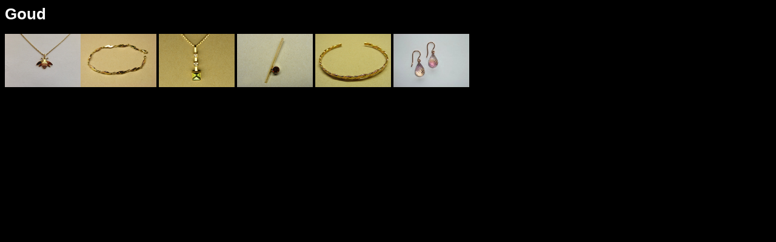

--- FILE ---
content_type: text/html
request_url: https://christienkal.nl/goud.html
body_size: 279
content:
<html>
 <head>
   <STYLE type="text/css">
    BODY {scrollbar-3dlight-color:#000000;
           scrollbar-arrow-color:#F0FFFF;
           scrollbar-base-color:#000000;
           scrollbar-track-color:#000000;
           scrollbar-darkshadow-color:#000000;
           scrollbar-face-color:#000000;
           scrollbar-highlight-color:#000000;
           scrollbar-shadow-color:#000000}
  </STYLE>

        <link rel="stylesheet" href="css/lightbox.css" type="text/css" media="screen" />

        <script src="js/prototype.js" type="text/javascript"></script>
        <script src="js/scriptaculous.js?load=effects" type="text/javascript"></script>
        <script src="js/lightbox.js" type="text/javascript"></script>

 </head>
 <body bgcolor="#000000">
  <font face="Arial,Verdana" size="2" color="#FFFFFF">

<h1>Goud</h1>

<p>
 <a href="fotos/bijtje.jpg" rel="lightbox[]"title=""><img src="fotos/bijtje.jpg" border="0" height="88" width="125"></a><a href="fotos/2.jpg" rel="lightbox[]"title=""><img src="fotos/2.jpg" border="0" height="88" width="125"></a> <a href="fotos/5.jpg" rel="lightbox[]"title=""><img src="fotos/5.jpg" border="0" height="88" width="125"></a>
 <a href="fotos/22.jpg" rel="lightbox[]"title=""><img src="fotos/22.jpg" border="0" height="88" width="125"></a> <a href="fotos/23.jpg" rel="lightbox[]"title=""><img src="fotos/23.jpg" border="0" height="88" width="125"></a>
 <a href="fotos/ametrien.jpg" rel="lightbox[]"title=""><img src="fotos/ametrien.jpg" border="0" height="88" width="125"></a>
</p>

  </font>
 </body>
</html>